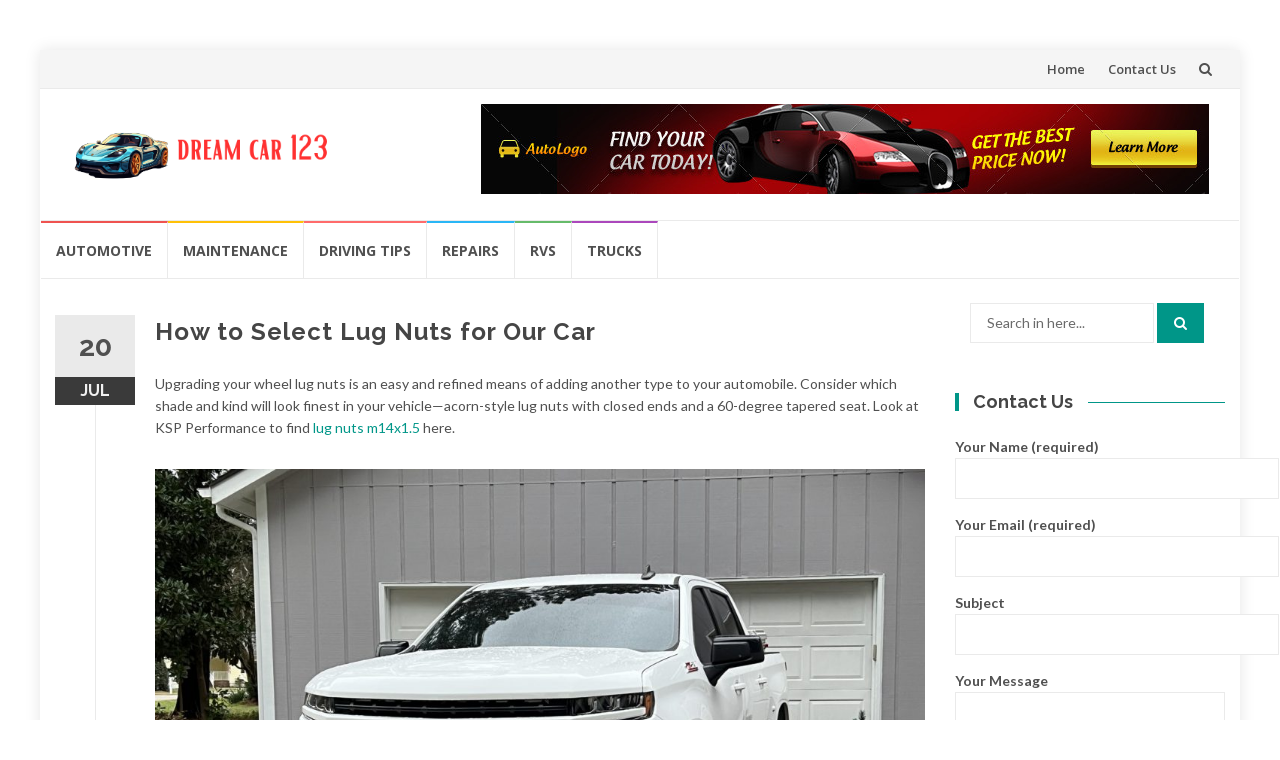

--- FILE ---
content_type: text/html; charset=UTF-8
request_url: http://dreamcar123.com/how-to-select-lug-nuts-for-our-car/
body_size: 67993
content:
<!DOCTYPE html>
<html dir="ltr" lang="en-US" prefix="og: https://ogp.me/ns#">
<head>
<meta charset="UTF-8">
<meta name="viewport" content="width=device-width, initial-scale=1">
<link rel="profile" href="http://gmpg.org/xfn/11">
<link rel="pingback" href="http://dreamcar123.com/xmlrpc.php">

<title>How to Select Lug Nuts for Our Car | Dream Car 123</title>

		<!-- All in One SEO 4.8.9 - aioseo.com -->
	<meta name="description" content="It is not easy to find lug nuts for our cars. This article shows how to select lug nuts for our cars." />
	<meta name="robots" content="max-image-preview:large" />
	<meta name="author" content="Sophie Toby Hall"/>
	<link rel="canonical" href="http://dreamcar123.com/how-to-select-lug-nuts-for-our-car/" />
	<meta name="generator" content="All in One SEO (AIOSEO) 4.8.9" />
		<meta property="og:locale" content="en_US" />
		<meta property="og:site_name" content="Dream Car 123 | Fueling Your Automotive Dreams" />
		<meta property="og:type" content="article" />
		<meta property="og:title" content="How to Select Lug Nuts for Our Car | Dream Car 123" />
		<meta property="og:description" content="It is not easy to find lug nuts for our cars. This article shows how to select lug nuts for our cars." />
		<meta property="og:url" content="http://dreamcar123.com/how-to-select-lug-nuts-for-our-car/" />
		<meta property="og:image" content="http://dreamcar123.com/wp-content/uploads/2024/07/cropped-dream-car-123.png" />
		<meta property="article:published_time" content="2022-07-20T13:14:04+00:00" />
		<meta property="article:modified_time" content="2022-07-20T13:54:08+00:00" />
		<meta name="twitter:card" content="summary_large_image" />
		<meta name="twitter:title" content="How to Select Lug Nuts for Our Car | Dream Car 123" />
		<meta name="twitter:description" content="It is not easy to find lug nuts for our cars. This article shows how to select lug nuts for our cars." />
		<meta name="twitter:image" content="http://dreamcar123.com/wp-content/uploads/2024/07/cropped-dream-car-123.png" />
		<script type="application/ld+json" class="aioseo-schema">
			{"@context":"https:\/\/schema.org","@graph":[{"@type":"Article","@id":"http:\/\/dreamcar123.com\/how-to-select-lug-nuts-for-our-car\/#article","name":"How to Select Lug Nuts for Our Car | Dream Car 123","headline":"How to Select Lug Nuts for Our Car","author":{"@id":"http:\/\/dreamcar123.com\/author\/admin\/#author"},"publisher":{"@id":"http:\/\/dreamcar123.com\/#organization"},"image":{"@type":"ImageObject","url":"http:\/\/dreamcar123.com\/wp-content\/uploads\/2022\/07\/A-TO-Z.jpg","width":1440,"height":1080},"datePublished":"2022-07-20T13:14:04+00:00","dateModified":"2022-07-20T13:54:08+00:00","inLanguage":"en-US","mainEntityOfPage":{"@id":"http:\/\/dreamcar123.com\/how-to-select-lug-nuts-for-our-car\/#webpage"},"isPartOf":{"@id":"http:\/\/dreamcar123.com\/how-to-select-lug-nuts-for-our-car\/#webpage"},"articleSection":"Automotive"},{"@type":"BreadcrumbList","@id":"http:\/\/dreamcar123.com\/how-to-select-lug-nuts-for-our-car\/#breadcrumblist","itemListElement":[{"@type":"ListItem","@id":"http:\/\/dreamcar123.com#listItem","position":1,"name":"Home","item":"http:\/\/dreamcar123.com","nextItem":{"@type":"ListItem","@id":"http:\/\/dreamcar123.com\/category\/automotive\/#listItem","name":"Automotive"}},{"@type":"ListItem","@id":"http:\/\/dreamcar123.com\/category\/automotive\/#listItem","position":2,"name":"Automotive","item":"http:\/\/dreamcar123.com\/category\/automotive\/","nextItem":{"@type":"ListItem","@id":"http:\/\/dreamcar123.com\/how-to-select-lug-nuts-for-our-car\/#listItem","name":"How to Select Lug Nuts for Our Car"},"previousItem":{"@type":"ListItem","@id":"http:\/\/dreamcar123.com#listItem","name":"Home"}},{"@type":"ListItem","@id":"http:\/\/dreamcar123.com\/how-to-select-lug-nuts-for-our-car\/#listItem","position":3,"name":"How to Select Lug Nuts for Our Car","previousItem":{"@type":"ListItem","@id":"http:\/\/dreamcar123.com\/category\/automotive\/#listItem","name":"Automotive"}}]},{"@type":"Organization","@id":"http:\/\/dreamcar123.com\/#organization","name":"Dream Car 123","description":"Fueling Your Automotive Dreams","url":"http:\/\/dreamcar123.com\/","logo":{"@type":"ImageObject","url":"http:\/\/dreamcar123.com\/wp-content\/uploads\/2024\/07\/cropped-dream-car-123.png","@id":"http:\/\/dreamcar123.com\/how-to-select-lug-nuts-for-our-car\/#organizationLogo","width":356,"height":79},"image":{"@id":"http:\/\/dreamcar123.com\/how-to-select-lug-nuts-for-our-car\/#organizationLogo"}},{"@type":"Person","@id":"http:\/\/dreamcar123.com\/author\/admin\/#author","url":"http:\/\/dreamcar123.com\/author\/admin\/","name":"Sophie Toby Hall","image":{"@type":"ImageObject","@id":"http:\/\/dreamcar123.com\/how-to-select-lug-nuts-for-our-car\/#authorImage","url":"http:\/\/0.gravatar.com\/avatar\/6b84e9052408369b5b3b37ee80a2f287?s=96&d=mm&r=g","width":96,"height":96,"caption":"Sophie Toby Hall"}},{"@type":"WebPage","@id":"http:\/\/dreamcar123.com\/how-to-select-lug-nuts-for-our-car\/#webpage","url":"http:\/\/dreamcar123.com\/how-to-select-lug-nuts-for-our-car\/","name":"How to Select Lug Nuts for Our Car | Dream Car 123","description":"It is not easy to find lug nuts for our cars. This article shows how to select lug nuts for our cars.","inLanguage":"en-US","isPartOf":{"@id":"http:\/\/dreamcar123.com\/#website"},"breadcrumb":{"@id":"http:\/\/dreamcar123.com\/how-to-select-lug-nuts-for-our-car\/#breadcrumblist"},"author":{"@id":"http:\/\/dreamcar123.com\/author\/admin\/#author"},"creator":{"@id":"http:\/\/dreamcar123.com\/author\/admin\/#author"},"image":{"@type":"ImageObject","url":"http:\/\/dreamcar123.com\/wp-content\/uploads\/2022\/07\/A-TO-Z.jpg","@id":"http:\/\/dreamcar123.com\/how-to-select-lug-nuts-for-our-car\/#mainImage","width":1440,"height":1080},"primaryImageOfPage":{"@id":"http:\/\/dreamcar123.com\/how-to-select-lug-nuts-for-our-car\/#mainImage"},"datePublished":"2022-07-20T13:14:04+00:00","dateModified":"2022-07-20T13:54:08+00:00"},{"@type":"WebSite","@id":"http:\/\/dreamcar123.com\/#website","url":"http:\/\/dreamcar123.com\/","name":"Dream Car 123","description":"Fueling Your Automotive Dreams","inLanguage":"en-US","publisher":{"@id":"http:\/\/dreamcar123.com\/#organization"}}]}
		</script>
		<!-- All in One SEO -->

<link rel='dns-prefetch' href='//fonts.googleapis.com' />
<link rel="alternate" type="application/rss+xml" title="Dream Car 123 &raquo; Feed" href="http://dreamcar123.com/feed/" />
<link rel="alternate" type="application/rss+xml" title="Dream Car 123 &raquo; Comments Feed" href="http://dreamcar123.com/comments/feed/" />
<script type="text/javascript">
/* <![CDATA[ */
window._wpemojiSettings = {"baseUrl":"https:\/\/s.w.org\/images\/core\/emoji\/14.0.0\/72x72\/","ext":".png","svgUrl":"https:\/\/s.w.org\/images\/core\/emoji\/14.0.0\/svg\/","svgExt":".svg","source":{"concatemoji":"http:\/\/dreamcar123.com\/wp-includes\/js\/wp-emoji-release.min.js?ver=6.4.7"}};
/*! This file is auto-generated */
!function(i,n){var o,s,e;function c(e){try{var t={supportTests:e,timestamp:(new Date).valueOf()};sessionStorage.setItem(o,JSON.stringify(t))}catch(e){}}function p(e,t,n){e.clearRect(0,0,e.canvas.width,e.canvas.height),e.fillText(t,0,0);var t=new Uint32Array(e.getImageData(0,0,e.canvas.width,e.canvas.height).data),r=(e.clearRect(0,0,e.canvas.width,e.canvas.height),e.fillText(n,0,0),new Uint32Array(e.getImageData(0,0,e.canvas.width,e.canvas.height).data));return t.every(function(e,t){return e===r[t]})}function u(e,t,n){switch(t){case"flag":return n(e,"\ud83c\udff3\ufe0f\u200d\u26a7\ufe0f","\ud83c\udff3\ufe0f\u200b\u26a7\ufe0f")?!1:!n(e,"\ud83c\uddfa\ud83c\uddf3","\ud83c\uddfa\u200b\ud83c\uddf3")&&!n(e,"\ud83c\udff4\udb40\udc67\udb40\udc62\udb40\udc65\udb40\udc6e\udb40\udc67\udb40\udc7f","\ud83c\udff4\u200b\udb40\udc67\u200b\udb40\udc62\u200b\udb40\udc65\u200b\udb40\udc6e\u200b\udb40\udc67\u200b\udb40\udc7f");case"emoji":return!n(e,"\ud83e\udef1\ud83c\udffb\u200d\ud83e\udef2\ud83c\udfff","\ud83e\udef1\ud83c\udffb\u200b\ud83e\udef2\ud83c\udfff")}return!1}function f(e,t,n){var r="undefined"!=typeof WorkerGlobalScope&&self instanceof WorkerGlobalScope?new OffscreenCanvas(300,150):i.createElement("canvas"),a=r.getContext("2d",{willReadFrequently:!0}),o=(a.textBaseline="top",a.font="600 32px Arial",{});return e.forEach(function(e){o[e]=t(a,e,n)}),o}function t(e){var t=i.createElement("script");t.src=e,t.defer=!0,i.head.appendChild(t)}"undefined"!=typeof Promise&&(o="wpEmojiSettingsSupports",s=["flag","emoji"],n.supports={everything:!0,everythingExceptFlag:!0},e=new Promise(function(e){i.addEventListener("DOMContentLoaded",e,{once:!0})}),new Promise(function(t){var n=function(){try{var e=JSON.parse(sessionStorage.getItem(o));if("object"==typeof e&&"number"==typeof e.timestamp&&(new Date).valueOf()<e.timestamp+604800&&"object"==typeof e.supportTests)return e.supportTests}catch(e){}return null}();if(!n){if("undefined"!=typeof Worker&&"undefined"!=typeof OffscreenCanvas&&"undefined"!=typeof URL&&URL.createObjectURL&&"undefined"!=typeof Blob)try{var e="postMessage("+f.toString()+"("+[JSON.stringify(s),u.toString(),p.toString()].join(",")+"));",r=new Blob([e],{type:"text/javascript"}),a=new Worker(URL.createObjectURL(r),{name:"wpTestEmojiSupports"});return void(a.onmessage=function(e){c(n=e.data),a.terminate(),t(n)})}catch(e){}c(n=f(s,u,p))}t(n)}).then(function(e){for(var t in e)n.supports[t]=e[t],n.supports.everything=n.supports.everything&&n.supports[t],"flag"!==t&&(n.supports.everythingExceptFlag=n.supports.everythingExceptFlag&&n.supports[t]);n.supports.everythingExceptFlag=n.supports.everythingExceptFlag&&!n.supports.flag,n.DOMReady=!1,n.readyCallback=function(){n.DOMReady=!0}}).then(function(){return e}).then(function(){var e;n.supports.everything||(n.readyCallback(),(e=n.source||{}).concatemoji?t(e.concatemoji):e.wpemoji&&e.twemoji&&(t(e.twemoji),t(e.wpemoji)))}))}((window,document),window._wpemojiSettings);
/* ]]> */
</script>
<style id='wp-emoji-styles-inline-css' type='text/css'>

	img.wp-smiley, img.emoji {
		display: inline !important;
		border: none !important;
		box-shadow: none !important;
		height: 1em !important;
		width: 1em !important;
		margin: 0 0.07em !important;
		vertical-align: -0.1em !important;
		background: none !important;
		padding: 0 !important;
	}
</style>
<link rel='stylesheet' id='wp-block-library-css' href='http://dreamcar123.com/wp-includes/css/dist/block-library/style.min.css?ver=6.4.7' type='text/css' media='all' />
<style id='classic-theme-styles-inline-css' type='text/css'>
/*! This file is auto-generated */
.wp-block-button__link{color:#fff;background-color:#32373c;border-radius:9999px;box-shadow:none;text-decoration:none;padding:calc(.667em + 2px) calc(1.333em + 2px);font-size:1.125em}.wp-block-file__button{background:#32373c;color:#fff;text-decoration:none}
</style>
<style id='global-styles-inline-css' type='text/css'>
body{--wp--preset--color--black: #000000;--wp--preset--color--cyan-bluish-gray: #abb8c3;--wp--preset--color--white: #ffffff;--wp--preset--color--pale-pink: #f78da7;--wp--preset--color--vivid-red: #cf2e2e;--wp--preset--color--luminous-vivid-orange: #ff6900;--wp--preset--color--luminous-vivid-amber: #fcb900;--wp--preset--color--light-green-cyan: #7bdcb5;--wp--preset--color--vivid-green-cyan: #00d084;--wp--preset--color--pale-cyan-blue: #8ed1fc;--wp--preset--color--vivid-cyan-blue: #0693e3;--wp--preset--color--vivid-purple: #9b51e0;--wp--preset--gradient--vivid-cyan-blue-to-vivid-purple: linear-gradient(135deg,rgba(6,147,227,1) 0%,rgb(155,81,224) 100%);--wp--preset--gradient--light-green-cyan-to-vivid-green-cyan: linear-gradient(135deg,rgb(122,220,180) 0%,rgb(0,208,130) 100%);--wp--preset--gradient--luminous-vivid-amber-to-luminous-vivid-orange: linear-gradient(135deg,rgba(252,185,0,1) 0%,rgba(255,105,0,1) 100%);--wp--preset--gradient--luminous-vivid-orange-to-vivid-red: linear-gradient(135deg,rgba(255,105,0,1) 0%,rgb(207,46,46) 100%);--wp--preset--gradient--very-light-gray-to-cyan-bluish-gray: linear-gradient(135deg,rgb(238,238,238) 0%,rgb(169,184,195) 100%);--wp--preset--gradient--cool-to-warm-spectrum: linear-gradient(135deg,rgb(74,234,220) 0%,rgb(151,120,209) 20%,rgb(207,42,186) 40%,rgb(238,44,130) 60%,rgb(251,105,98) 80%,rgb(254,248,76) 100%);--wp--preset--gradient--blush-light-purple: linear-gradient(135deg,rgb(255,206,236) 0%,rgb(152,150,240) 100%);--wp--preset--gradient--blush-bordeaux: linear-gradient(135deg,rgb(254,205,165) 0%,rgb(254,45,45) 50%,rgb(107,0,62) 100%);--wp--preset--gradient--luminous-dusk: linear-gradient(135deg,rgb(255,203,112) 0%,rgb(199,81,192) 50%,rgb(65,88,208) 100%);--wp--preset--gradient--pale-ocean: linear-gradient(135deg,rgb(255,245,203) 0%,rgb(182,227,212) 50%,rgb(51,167,181) 100%);--wp--preset--gradient--electric-grass: linear-gradient(135deg,rgb(202,248,128) 0%,rgb(113,206,126) 100%);--wp--preset--gradient--midnight: linear-gradient(135deg,rgb(2,3,129) 0%,rgb(40,116,252) 100%);--wp--preset--font-size--small: 13px;--wp--preset--font-size--medium: 20px;--wp--preset--font-size--large: 36px;--wp--preset--font-size--x-large: 42px;--wp--preset--spacing--20: 0.44rem;--wp--preset--spacing--30: 0.67rem;--wp--preset--spacing--40: 1rem;--wp--preset--spacing--50: 1.5rem;--wp--preset--spacing--60: 2.25rem;--wp--preset--spacing--70: 3.38rem;--wp--preset--spacing--80: 5.06rem;--wp--preset--shadow--natural: 6px 6px 9px rgba(0, 0, 0, 0.2);--wp--preset--shadow--deep: 12px 12px 50px rgba(0, 0, 0, 0.4);--wp--preset--shadow--sharp: 6px 6px 0px rgba(0, 0, 0, 0.2);--wp--preset--shadow--outlined: 6px 6px 0px -3px rgba(255, 255, 255, 1), 6px 6px rgba(0, 0, 0, 1);--wp--preset--shadow--crisp: 6px 6px 0px rgba(0, 0, 0, 1);}:where(.is-layout-flex){gap: 0.5em;}:where(.is-layout-grid){gap: 0.5em;}body .is-layout-flow > .alignleft{float: left;margin-inline-start: 0;margin-inline-end: 2em;}body .is-layout-flow > .alignright{float: right;margin-inline-start: 2em;margin-inline-end: 0;}body .is-layout-flow > .aligncenter{margin-left: auto !important;margin-right: auto !important;}body .is-layout-constrained > .alignleft{float: left;margin-inline-start: 0;margin-inline-end: 2em;}body .is-layout-constrained > .alignright{float: right;margin-inline-start: 2em;margin-inline-end: 0;}body .is-layout-constrained > .aligncenter{margin-left: auto !important;margin-right: auto !important;}body .is-layout-constrained > :where(:not(.alignleft):not(.alignright):not(.alignfull)){max-width: var(--wp--style--global--content-size);margin-left: auto !important;margin-right: auto !important;}body .is-layout-constrained > .alignwide{max-width: var(--wp--style--global--wide-size);}body .is-layout-flex{display: flex;}body .is-layout-flex{flex-wrap: wrap;align-items: center;}body .is-layout-flex > *{margin: 0;}body .is-layout-grid{display: grid;}body .is-layout-grid > *{margin: 0;}:where(.wp-block-columns.is-layout-flex){gap: 2em;}:where(.wp-block-columns.is-layout-grid){gap: 2em;}:where(.wp-block-post-template.is-layout-flex){gap: 1.25em;}:where(.wp-block-post-template.is-layout-grid){gap: 1.25em;}.has-black-color{color: var(--wp--preset--color--black) !important;}.has-cyan-bluish-gray-color{color: var(--wp--preset--color--cyan-bluish-gray) !important;}.has-white-color{color: var(--wp--preset--color--white) !important;}.has-pale-pink-color{color: var(--wp--preset--color--pale-pink) !important;}.has-vivid-red-color{color: var(--wp--preset--color--vivid-red) !important;}.has-luminous-vivid-orange-color{color: var(--wp--preset--color--luminous-vivid-orange) !important;}.has-luminous-vivid-amber-color{color: var(--wp--preset--color--luminous-vivid-amber) !important;}.has-light-green-cyan-color{color: var(--wp--preset--color--light-green-cyan) !important;}.has-vivid-green-cyan-color{color: var(--wp--preset--color--vivid-green-cyan) !important;}.has-pale-cyan-blue-color{color: var(--wp--preset--color--pale-cyan-blue) !important;}.has-vivid-cyan-blue-color{color: var(--wp--preset--color--vivid-cyan-blue) !important;}.has-vivid-purple-color{color: var(--wp--preset--color--vivid-purple) !important;}.has-black-background-color{background-color: var(--wp--preset--color--black) !important;}.has-cyan-bluish-gray-background-color{background-color: var(--wp--preset--color--cyan-bluish-gray) !important;}.has-white-background-color{background-color: var(--wp--preset--color--white) !important;}.has-pale-pink-background-color{background-color: var(--wp--preset--color--pale-pink) !important;}.has-vivid-red-background-color{background-color: var(--wp--preset--color--vivid-red) !important;}.has-luminous-vivid-orange-background-color{background-color: var(--wp--preset--color--luminous-vivid-orange) !important;}.has-luminous-vivid-amber-background-color{background-color: var(--wp--preset--color--luminous-vivid-amber) !important;}.has-light-green-cyan-background-color{background-color: var(--wp--preset--color--light-green-cyan) !important;}.has-vivid-green-cyan-background-color{background-color: var(--wp--preset--color--vivid-green-cyan) !important;}.has-pale-cyan-blue-background-color{background-color: var(--wp--preset--color--pale-cyan-blue) !important;}.has-vivid-cyan-blue-background-color{background-color: var(--wp--preset--color--vivid-cyan-blue) !important;}.has-vivid-purple-background-color{background-color: var(--wp--preset--color--vivid-purple) !important;}.has-black-border-color{border-color: var(--wp--preset--color--black) !important;}.has-cyan-bluish-gray-border-color{border-color: var(--wp--preset--color--cyan-bluish-gray) !important;}.has-white-border-color{border-color: var(--wp--preset--color--white) !important;}.has-pale-pink-border-color{border-color: var(--wp--preset--color--pale-pink) !important;}.has-vivid-red-border-color{border-color: var(--wp--preset--color--vivid-red) !important;}.has-luminous-vivid-orange-border-color{border-color: var(--wp--preset--color--luminous-vivid-orange) !important;}.has-luminous-vivid-amber-border-color{border-color: var(--wp--preset--color--luminous-vivid-amber) !important;}.has-light-green-cyan-border-color{border-color: var(--wp--preset--color--light-green-cyan) !important;}.has-vivid-green-cyan-border-color{border-color: var(--wp--preset--color--vivid-green-cyan) !important;}.has-pale-cyan-blue-border-color{border-color: var(--wp--preset--color--pale-cyan-blue) !important;}.has-vivid-cyan-blue-border-color{border-color: var(--wp--preset--color--vivid-cyan-blue) !important;}.has-vivid-purple-border-color{border-color: var(--wp--preset--color--vivid-purple) !important;}.has-vivid-cyan-blue-to-vivid-purple-gradient-background{background: var(--wp--preset--gradient--vivid-cyan-blue-to-vivid-purple) !important;}.has-light-green-cyan-to-vivid-green-cyan-gradient-background{background: var(--wp--preset--gradient--light-green-cyan-to-vivid-green-cyan) !important;}.has-luminous-vivid-amber-to-luminous-vivid-orange-gradient-background{background: var(--wp--preset--gradient--luminous-vivid-amber-to-luminous-vivid-orange) !important;}.has-luminous-vivid-orange-to-vivid-red-gradient-background{background: var(--wp--preset--gradient--luminous-vivid-orange-to-vivid-red) !important;}.has-very-light-gray-to-cyan-bluish-gray-gradient-background{background: var(--wp--preset--gradient--very-light-gray-to-cyan-bluish-gray) !important;}.has-cool-to-warm-spectrum-gradient-background{background: var(--wp--preset--gradient--cool-to-warm-spectrum) !important;}.has-blush-light-purple-gradient-background{background: var(--wp--preset--gradient--blush-light-purple) !important;}.has-blush-bordeaux-gradient-background{background: var(--wp--preset--gradient--blush-bordeaux) !important;}.has-luminous-dusk-gradient-background{background: var(--wp--preset--gradient--luminous-dusk) !important;}.has-pale-ocean-gradient-background{background: var(--wp--preset--gradient--pale-ocean) !important;}.has-electric-grass-gradient-background{background: var(--wp--preset--gradient--electric-grass) !important;}.has-midnight-gradient-background{background: var(--wp--preset--gradient--midnight) !important;}.has-small-font-size{font-size: var(--wp--preset--font-size--small) !important;}.has-medium-font-size{font-size: var(--wp--preset--font-size--medium) !important;}.has-large-font-size{font-size: var(--wp--preset--font-size--large) !important;}.has-x-large-font-size{font-size: var(--wp--preset--font-size--x-large) !important;}
.wp-block-navigation a:where(:not(.wp-element-button)){color: inherit;}
:where(.wp-block-post-template.is-layout-flex){gap: 1.25em;}:where(.wp-block-post-template.is-layout-grid){gap: 1.25em;}
:where(.wp-block-columns.is-layout-flex){gap: 2em;}:where(.wp-block-columns.is-layout-grid){gap: 2em;}
.wp-block-pullquote{font-size: 1.5em;line-height: 1.6;}
</style>
<link rel='stylesheet' id='contact-form-7-css' href='http://dreamcar123.com/wp-content/plugins/contact-form-7/includes/css/styles.css?ver=5.9.3' type='text/css' media='all' />
<link rel='stylesheet' id='islemag-bootstrap-css' href='http://dreamcar123.com/wp-content/themes/islemag/css/bootstrap.min.css?ver=3.3.5' type='text/css' media='all' />
<link rel='stylesheet' id='islemag-style-css' href='http://dreamcar123.com/wp-content/themes/islemag/style.css?ver=6.4.7' type='text/css' media='all' />
<link rel='stylesheet' id='islemag-fontawesome-css' href='http://dreamcar123.com/wp-content/themes/islemag/css/font-awesome.min.css?ver=4.4.0' type='text/css' media='all' />
<link rel='stylesheet' id='islemag-fonts-css' href='//fonts.googleapis.com/css?family=Lato%3A400%2C700%7CRaleway%3A400%2C500%2C600%2C700%7COpen+Sans%3A400%2C700%2C600&#038;subset=latin%2Clatin-ext' type='text/css' media='all' />
<script type="text/javascript" src="http://dreamcar123.com/wp-includes/js/jquery/jquery.min.js?ver=3.7.1" id="jquery-core-js"></script>
<script type="text/javascript" src="http://dreamcar123.com/wp-includes/js/jquery/jquery-migrate.min.js?ver=3.4.1" id="jquery-migrate-js"></script>
<link rel="https://api.w.org/" href="http://dreamcar123.com/wp-json/" /><link rel="alternate" type="application/json" href="http://dreamcar123.com/wp-json/wp/v2/posts/1061" /><link rel="EditURI" type="application/rsd+xml" title="RSD" href="http://dreamcar123.com/xmlrpc.php?rsd" />
<meta name="generator" content="WordPress 6.4.7" />
<link rel='shortlink' href='http://dreamcar123.com/?p=1061' />
		<!-- Custom Logo: hide header text -->
		<style id="custom-logo-css" type="text/css">
			.site-title, .site-description {
				position: absolute;
				clip: rect(1px, 1px, 1px, 1px);
			}
		</style>
		<link rel="alternate" type="application/json+oembed" href="http://dreamcar123.com/wp-json/oembed/1.0/embed?url=http%3A%2F%2Fdreamcar123.com%2Fhow-to-select-lug-nuts-for-our-car%2F" />
<link rel="alternate" type="text/xml+oembed" href="http://dreamcar123.com/wp-json/oembed/1.0/embed?url=http%3A%2F%2Fdreamcar123.com%2Fhow-to-select-lug-nuts-for-our-car%2F&#038;format=xml" />
<link rel="icon" href="http://dreamcar123.com/wp-content/uploads/2024/07/cropped-cropped-dream-car-123-32x32.png" sizes="32x32" />
<link rel="icon" href="http://dreamcar123.com/wp-content/uploads/2024/07/cropped-cropped-dream-car-123-192x192.png" sizes="192x192" />
<link rel="apple-touch-icon" href="http://dreamcar123.com/wp-content/uploads/2024/07/cropped-cropped-dream-car-123-180x180.png" />
<meta name="msapplication-TileImage" content="http://dreamcar123.com/wp-content/uploads/2024/07/cropped-cropped-dream-car-123-270x270.png" />
<style type="text/css">.title-border span { color: #454545 }.post .entry-title, .post h1, .post h2, .post h3, .post h4, .post h5, .post h6, .post h1 a, .post h2 a, .post h3 a, .post h4 a, .post h5 a, .post h6 a { color: #454545 }.page-header h1 { color: #454545 }.sidebar .widget li a, .islemag-content-right, .islemag-content-right a, .post .entry-content, .post .entry-content p,
		 .post .entry-cats, .post .entry-cats a, .post .entry-comments.post .entry-separator, .post .entry-footer a,
		 .post .entry-footer span, .post .entry-footer .entry-cats, .post .entry-footer .entry-cats a, .author-content { color: ##454545}.islemag-top-container .entry-block .entry-overlay-meta .entry-title a { color: #ffffff }.islemag-top-container .entry-overlay-meta .entry-overlay-date { color: #ffffff }.islemag-top-container .entry-overlay-meta .entry-separator { color: #ffffff }.islemag-top-container .entry-overlay-meta > a { color: #ffffff }.home.blog .islemag-content-left .entry-title a, .blog-related-carousel .entry-title a { color: #454545 }.islemag-content-left .entry-meta, .islemag-content-left .blog-related-carousel .entry-content p,
		.islemag-content-left .blog-related-carousel .entry-cats .entry-label, .islemag-content-left .blog-related-carousel .entry-cats a,
		.islemag-content-left .blog-related-carousel > a, .islemag-content-left .blog-related-carousel .entry-footer > a { color: #454545 }.islemag-content-left .entry-meta .entry-separator { color: #454545 }.islemag-content-left .entry-meta a { color: #454545 }.islemag-content-left .islemag-template3 .col-sm-6 .entry-overlay p { color: #454545 }</style></head>

<body class="post-template-default single single-post postid-1061 single-format-standard wp-custom-logo">
		<div id="wrapper" 
	class="boxed">

		<header id="header" class="site-header" role="banner">
						<div 
			class="navbar-top container-fluid">
								<div class="navbar-left social-icons">
									</div>

				<button type="button" class="navbar-btn"><i class="fa fa-search"></i></button>

				<div class="navbar-right">
					<div id="navbar" class="navbar">
						<nav id="top-navigation" class="navigation top-navigation" role="navigation">
							<button class="menu-toggle">Menu</button>
							<a class="screen-reader-text skip-link" href="#content" title="Skip to content">Skip to content</a>
							<div class="menu-top-container"><ul id="primary-menu" class="nav-menu"><li id="menu-item-129" class="menu-item menu-item-type-custom menu-item-object-custom menu-item-home menu-item-129"><a href="http://dreamcar123.com/">Home</a></li>
<li id="menu-item-128" class="menu-item menu-item-type-post_type menu-item-object-page menu-item-128"><a href="http://dreamcar123.com/contact-us/">Contact Us</a></li>
</ul></div>						</nav><!-- #site-navigation -->
					</div><!-- #navbar -->
				</div>
				<div class="navbar-white top" id="header-search-form">
					
<form class="navbar-form" role="search" action="http://dreamcar123.com/">
	<span class="screen-reader-text">Search for:</span>
	<input type="search" id="s" name="s" class="form-control" placeholder="Search in here..." title="Search for:">
	<button type="submit" title="Search"><i class="fa fa-search"></i></button>
</form>
				</div><!-- End #header-search-form -->
							</div>

			<div class="header-content clearfix">
								<div class="col-md-3 col-sm-3 col-xs-12 navbar-brand">
					<a href="http://dreamcar123.com/" class="custom-logo-link" rel="home"><img width="356" height="79" src="http://dreamcar123.com/wp-content/uploads/2024/07/cropped-dream-car-123.png" class="custom-logo" alt="Dream Car 123" decoding="async" srcset="http://dreamcar123.com/wp-content/uploads/2024/07/cropped-dream-car-123.png 356w, http://dreamcar123.com/wp-content/uploads/2024/07/cropped-dream-car-123-300x67.png 300w, http://dreamcar123.com/wp-content/uploads/2024/07/cropped-dream-car-123-110x24.png 110w" sizes="(max-width: 356px) 100vw, 356px" /></a><div class="header-logo-wrap text-header islemag_only_customizer"><p itemprop="headline" id="site-title" class="site-title"><a href="http://dreamcar123.com/" title="Dream Car 123" rel="home">Dream Car 123</a></p><p itemprop="description" id="site-description" class="site-description">Fueling Your Automotive Dreams</p></div>				</div>

				<div class="col-md-9 col-sm-9 col-xs-12 islemag-banner">
					<div id="text-3" class="widget widget_text">			<div class="textwidget"><p><img fetchpriority="high" decoding="async" src="http://dreamcar123.com/wp-content/uploads/2019/04/Automotive-Banner-ad-Design-728x90.jpg" alt="" width="728" height="90" class="alignnone size-full wp-image-131" srcset="http://dreamcar123.com/wp-content/uploads/2019/04/Automotive-Banner-ad-Design-728x90.jpg 728w, http://dreamcar123.com/wp-content/uploads/2019/04/Automotive-Banner-ad-Design-728x90-300x37.jpg 300w, http://dreamcar123.com/wp-content/uploads/2019/04/Automotive-Banner-ad-Design-728x90-110x14.jpg 110w, http://dreamcar123.com/wp-content/uploads/2019/04/Automotive-Banner-ad-Design-728x90-420x52.jpg 420w" sizes="(max-width: 728px) 100vw, 728px" /></p>
</div>
		</div>				</div>
							</div>

									<div id="navbar" class="navbar 
			">
				<nav id="site-navigation" class="navigation main-navigation" role="navigation">
					<button class="menu-toggle">Menu</button>
					<a class="screen-reader-text skip-link" href="#content" title="Skip to content">Skip to content</a>
					<div class="menu-home-container"><ul id="primary-menu" class="nav-menu"><li id="menu-item-122" class="menu-item menu-item-type-taxonomy menu-item-object-category current-post-ancestor current-menu-parent current-post-parent menu-item-122"><a href="http://dreamcar123.com/category/automotive/">Automotive</a></li>
<li id="menu-item-123" class="menu-item menu-item-type-taxonomy menu-item-object-category menu-item-123"><a href="http://dreamcar123.com/category/maintenance/">Maintenance</a></li>
<li id="menu-item-124" class="menu-item menu-item-type-taxonomy menu-item-object-category menu-item-124"><a href="http://dreamcar123.com/category/driving-tips/">Driving Tips</a></li>
<li id="menu-item-125" class="menu-item menu-item-type-taxonomy menu-item-object-category menu-item-125"><a href="http://dreamcar123.com/category/repairs/">Repairs</a></li>
<li id="menu-item-126" class="menu-item menu-item-type-taxonomy menu-item-object-category menu-item-126"><a href="http://dreamcar123.com/category/rvs/">RVs</a></li>
<li id="menu-item-127" class="menu-item menu-item-type-taxonomy menu-item-object-category menu-item-127"><a href="http://dreamcar123.com/category/trucks/">Trucks</a></li>
</ul></div>				</nav><!-- #site-navigation -->
			</div><!-- #navbar -->
			

		</header><!-- End #header -->
				<div 
		id="content"	class="site-content">

		<div id="primary" class="content-area">
						<div 
			class="islemag-content-left col-md-9">
				<main id="main" class="site-main" role="main">

				
<div class="row">
	<div class="col-md-12">

		<article id="post-1061" class="entry single post-1061 post type-post status-publish format-standard has-post-thumbnail hentry category-automotive">
			
					<span class="entry-date">20			<span>JUL</span></span>
					<h1 class="entry-title">How to Select Lug Nuts for Our Car</h1>
			<div class="entry-content">
				
<p>Upgrading your wheel lug nuts is an easy and refined means of adding another type to your automobile. Consider which shade and kind will look finest in your vehicle—acorn-style lug nuts with closed ends and a 60-degree tapered seat. Look at KSP Performance to find <a href="https://www.kspmotor.com/collections/lug-nuts">lug nuts m14x1.5</a> here.</p>



<div class="wp-block-image"><figure class="aligncenter size-large"><img decoding="async" width="1024" height="768" src="http://dreamcar123.com/wp-content/uploads/2022/07/A-TO-Z-1024x768.jpg" alt="" class="wp-image-1063" srcset="http://dreamcar123.com/wp-content/uploads/2022/07/A-TO-Z-1024x768.jpg 1024w, http://dreamcar123.com/wp-content/uploads/2022/07/A-TO-Z-300x225.jpg 300w, http://dreamcar123.com/wp-content/uploads/2022/07/A-TO-Z-768x576.jpg 768w, http://dreamcar123.com/wp-content/uploads/2022/07/A-TO-Z-110x83.jpg 110w, http://dreamcar123.com/wp-content/uploads/2022/07/A-TO-Z-420x315.jpg 420w, http://dreamcar123.com/wp-content/uploads/2022/07/A-TO-Z-573x430.jpg 573w, http://dreamcar123.com/wp-content/uploads/2022/07/A-TO-Z.jpg 1440w" sizes="(max-width: 1024px) 100vw, 1024px" /></figure></div>



<p>A class act from a spot whose tires I disparage, I&#8217;m embarrassed to admit. Then you could get some Titanium lugs. They are expensive nevertheless. Panther is the greatest way to go since that dimension also covers a long time of all types of Fords and a selection of different brands as properly.</p>



<h2 class="wp-block-heading">Oem Toyota Wheel Lug Nuts</h2>



<p>Like all Vossen lug bolts and nuts, the locks embody an anti-scratch washer that helps preserve the wheel end while enhancing torque accuracy. They technically present more torquing force evenly throughout the lug stud. In real-world driving conditions, however, the profit is minimal. Spline lug nuts require a separate installation socket susceptible to being lost. On the other hand, the need for a special socket adds a layer of security akin to a wheel lock.</p>



<p>The extra stress exerted on the wheel is potentially dangerous to drive around with a lacking lug nut. This strain can harm the wheel bearings and studs and trigger different lug nuts to fall off. They have a 60-degree taper tuner design, which is quite widespread for lug nuts of this sort. Because the installation software gets included with these lug nuts, you won&#8217;t want to buy it separately. Indeed, despite being shipped loose in a plastic bag with no internal packaging, we discovered no notable chips or signs of damage. Poorly fitting lug nuts can negatively affect each safety and look, so you must measure all relevant dimensions earlier than shopping for new ones.</p>



<h2 class="wp-block-heading">How about lug nuts m14x1.5</h2>



<p>This fashion of lug nut is in style, with scorching rodders constructing custom rods to maintain a selected look. Coyote Accessories black lug nuts and bolts get coated with black zinc, then painted using an electro-deposition course. This course ensures the long-lasting fantastic factor about our black elements. Even if the paint chips off throughout installation, the black zinc remains to ensure corrosion resistance and a long-lasting luster. They get used on most forms of automobiles, including S.U.V.s and even light trucks.</p>



<h2 class="wp-block-heading">New Steering Wheels Coming Soon:</h2>



<p>Our selection of lug nuts m14x1.5 gets designed to withstand corrosion and keep your wheels securely hooked up to your truck or S.U.V. Locking lug nuts are available for added theft protection. These are the solution for you (or some other 1/2&#8243; stud vehicle) wanting to run aftermarket aluminum wheels or wheel spacers when the studs are&#8230; You could run into situations where you will want to use lug bolts on your automobile. Sometimes a car goes to have a flat rotor that doesn&#8217;t have any studs. If you&#8217;ve never encountered this, you could be left scratching your head for a minute.</p>



<h2 class="wp-block-heading">Long Black 6 Spline Closed Finish Lug Nut</h2>



<p>If you do not know higher than this, you ought to not touch the car yourself, and quite let professionals take care of the job. Conical seats are perfectly straight, whereas ball seats have a curvature. If you don&#8217;t want to take one off, you could strive to look out Google or maybe call a Ford dealership. Promotions, new merchandise, and gross sales by System Motorsports on to your inbox.</p>



<p>When you look at the full context of the lug nut being on the truck, it seems that there&#8217;s a different complicated story to the lug nut that got found in post-race tech last Friday. According to Richard, the issue must get rectified; nonetheless, the replacement lug nut is inaccurate. He will return to exchange it with the correct one when it has to get ordered and scheduled. Drag fasteners are a bunch of fasteners with the stud joined properly.</p>



<h2 class="wp-block-heading">The Benefits Of Buying For Lug Nuts And Wheel Spacers</h2>



<p>Unlike a lug nut, place the bolt threads onto the wheel stud that&#8217;s fastened onto a hub, a lug bolt threads onto the corner. Open-ended lug nuts m14x1.5 are threaded the length of the nut and do not have a closed end. It permits you to run the lug nut on longer wheel studs where you might be running a wheel spacer without worrying about working out a thread on the wheel studs. Most Coyote Accessories lug nuts are a two-piece design.</p>



<h2 class="wp-block-heading">White Knight Black Chrome Acorn Lug Nut</h2>



<p>These have a hex-formed head and a round/dome-shaped finish for the lug part that makes contact with the wheel. Hex nuts get usually made from metal and chrome plated; however, you can even discover them in lightweight supplies similar to aluminum or titanium. ATV Lug Nuts get designed to suit various wheel configurations for all-terrain automobiles. Mag Style Lug Nuts requires a washer to secure the vehicle&#8217;s wheel properly. Wheel manufacturers like Keystone and Crager use Off-Center, and On-Center washers as the wheels have been designed with oblong holes to get utilized on different bolt circles. The On-Center and Off-Center washers assist in matching the lug nuts m14x1.5 to wheels for a safe clamping drive.</p>



<h2 class="wp-block-heading">How much does it cost to have lug nuts replaced</h2>



<p>This possibility is black for those who like automobiles dipped in a pot of inky black paint. The vendor says this product&#8217;s heat-treated metal is triple chrome coated for a distinctive look and corrosion resistance. The promise that these lugs get shipped in a foam tray that means they don&#8217;t knock collectively during transport is appealing. Crafted with precision machined threads and passed by our prolonged multi-point quality management course of—replacement lug nuts for different wheel functions.</p>



<h2 class="wp-block-heading">Can you drive without lug nuts</h2>



<p>Believe us. There is no method to rebound and look cool when that occurs. Speedway Motors is here to make positive youget the right lug nuts in your wheels. With virtually each thread dimension and lengths starting from .50&#8243; to 2.75&#8243;, we have the lug nuts you should add both appearance and performance to your wheels. One of the risks of a lacking lug nut is that it might cause the vehicle to wobble. Since the pressure of the automobile gets inconsistently distributed, the car will shake.</p>



<p>You could begin loosening the lug nuts while the car remains on the bottom. Don&#8217;t jack up the automobile before you try to loosen lug nuts. Instead, use the resistance created by the tire&#8217;s contact with the ground that can help you reduce the nuts.</p>



<h2 class="wp-block-heading">Open Finish Lug Nuts</h2>



<p>They have a thread measurement of 12mm x 1.25mm or 12mm x 1.5mm. And a Man Torques Wheels with a Torque Wrench | Picture Alliance/Contributor through Getty ImagesWhen you can tighten your lug nuts, you should do this twice. The first time you draw your lug nuts is when your automobile continues to be within the air before you drop it down. This course gets completed to ensure your wheels are steady and not misaligned. Then, upon reaching the automotive on the ground and off the jack stands, you should do it again. This time, utilize your torque wrench to get them to the right torque settings.</p>



<div class="wp-block-image"><figure class="aligncenter size-large"><img decoding="async" width="1024" height="768" src="http://dreamcar123.com/wp-content/uploads/2022/07/A-TO-Z-1-1024x768.jpg" alt="" class="wp-image-1064" srcset="http://dreamcar123.com/wp-content/uploads/2022/07/A-TO-Z-1-1024x768.jpg 1024w, http://dreamcar123.com/wp-content/uploads/2022/07/A-TO-Z-1-300x225.jpg 300w, http://dreamcar123.com/wp-content/uploads/2022/07/A-TO-Z-1-768x576.jpg 768w, http://dreamcar123.com/wp-content/uploads/2022/07/A-TO-Z-1-110x83.jpg 110w, http://dreamcar123.com/wp-content/uploads/2022/07/A-TO-Z-1-420x315.jpg 420w, http://dreamcar123.com/wp-content/uploads/2022/07/A-TO-Z-1-573x430.jpg 573w, http://dreamcar123.com/wp-content/uploads/2022/07/A-TO-Z-1.jpg 1440w" sizes="(max-width: 1024px) 100vw, 1024px" /></figure></div>



<p>It&#8217;s a handy option for taking good care of everything that can hold you from having to buy a round at several locations. It would be best to guarantee you&#8217;ve got a 19mm hex wrench to complete the job properly, so get suggested. It&#8217;s simple to lose a monitor of bits and items that go into your automobile – what they do, how to maintain them. Lug nuts sometimes slip beneath discover for drivers specializing in more central components.</p>



<h2 class="wp-block-heading">Responses To Some Facts About Lug Nuts</h2>



<p>You could mount and safe a well-balanced wheel on vehicles with wheel lug nut locks at Grainger. Securely install wheel lug nuts using waves to prevent wheels from transferring out of alignment and detaching from axles. Lug locks help prevent lug loosening and provide a transparent visual examination of the lug place. Installation tools are available to assist with safe lug nuts in the area. Must look <a href="https://www.kspmotor.com/">lug nuts black</a> now.</p>



<p>A lower, wider frame and expanded glass areas create a robust look from the skin while enhancing the view from within. And for safety, you actually should put a jack stand rated for 3 tons underneath the opposite jack point and have some wheel chocks. They turn their entrance back when Tesla rotates the Long Range Model Y tires. On the Performance Model Y, they can only be swapped aspect to aspect (assuming you don&#8217;t have directional tires) as an outcome of the tires within the entrance are a different measurement than within the rear.</p>



<h2 class="wp-block-heading">Conclusion</h2>



<p>You first want to determine if you propose to do your oil change. Please research which thread pitch is compatible with your automobile. All parts used in a competitive racing surrounding get excluded from this guarantee. If, after inspection, a component returned, under any security, is deemed ineligible for warranty restore or substitute, the half may get repaired or replaced for a discounted price. Any half for which a warranty substitute gets sought must be returned to Trail-Gear Inc. before any alternative gadgets may get shipped. Be positive you realize the cap kind when ordering lugs, so you do not get ones that prevent the cap from becoming correctly.</p>
							</div><!-- End .entry-content -->

			<footer class="entry-footer clearfix">
								<span class="entry-cats">
						<span class="entry-label">
							<i class="fa fa-tag"></i> Categories:						</span>
					<a href="http://dreamcar123.com/category/automotive/">Automotive</a>					</span><!-- End .entry-tags -->
								<span class="entry-separator">/</span>
				by <a
						href="http://dreamcar123.com/author/admin/"
						class="entry-author">Sophie Toby Hall</a>
				<time class="date updated published"
					  datetime="2022-07-20T13:14:04+00:00">July 20, 2022</time>
			</footer>

						<div class="about-author author vcard clearfix
					">
				<h3 class="title-underblock custom">Post Author: <a
							href="http://dreamcar123.com/author/admin/"
							class="fn">Sophie Toby Hall</a></h3>
									<figure class="pull-left">
						<img alt='' src='http://0.gravatar.com/avatar/6b84e9052408369b5b3b37ee80a2f287?s=96&#038;d=mm&#038;r=g' srcset='http://0.gravatar.com/avatar/6b84e9052408369b5b3b37ee80a2f287?s=96&#038;d=mm&#038;r=g 2x' class='avatar avatar-96 photo' height='96' width='96' loading='lazy' decoding='async'/>					</figure>
									<div class="author-content">
					A former car magazine editor, Sophie’s blog offers in-depth car reviews, industry trends, and maintenance tips. Her breadth of knowledge makes her posts invaluable for both car enthusiasts and everyday drivers.				</div><!-- End .author-content -->
			</div><!-- End .about-author -->
		</article>

		
			<h3 class="mb30 title-underblock custom blog-related-carousel-title">Related Posts				'</h3>
			<div class="blog-related-carousel owl-carousel small-nav">
									<article class="entry entry-box">
						<div class="entry-media">
							<div class="entry-media">
								<figure>
									<a href="http://dreamcar123.com/the-long-term-benefits-of-scheduled-car-ac-repair-services/">
										<img class="owl-lazy" data-src="http://dreamcar123.com/wp-content/themes/islemag/img/related-placeholder.jpg"/>									</a>
								</figure>
							</div><!-- End .entry-media -->
						</div><!-- End .entry-media -->

						<div class="entry-content-wrapper">
							<span class="entry-date">29								<span>SEP</span></span>
																						<h2 class="entry-title"><a href="http://dreamcar123.com/the-long-term-benefits-of-scheduled-car-ac-repair-services/">The Long-Term Benefits of Scheduled Car AC Repair Services</a>
								</h2>
														<div class="entry-content">
								<p>Regular AC repair services keep vehicles cool reliably. So consistent care prevents sudden failures and maintains comfort effectively....</p>
							</div><!-- End .entry-content -->
						</div><!-- End .entry-content-wrapper -->

						<footer class="entry-footer clearfix">
														<span class="entry-cats">
								<span class="entry-label"><i class="fa fa-tag"></i></span>
								<a href="http://dreamcar123.com/category/automotive/">Automotive</a>								</span><!-- End .entry-tags -->

							<a href="http://dreamcar123.com/the-long-term-benefits-of-scheduled-car-ac-repair-services/"
							   class="entry-readmore text-right">Read More<i
										class="fa fa-angle-right"></i></a>
						</footer>
					</article>
										<article class="entry entry-box">
						<div class="entry-media">
							<div class="entry-media">
								<figure>
									<a href="http://dreamcar123.com/precision-on-wheels-navigating-the-world-of-expert-auto-repair-services/">
										<img class="owl-lazy" data-src="http://dreamcar123.com/wp-content/themes/islemag/img/related-placeholder.jpg"/>									</a>
								</figure>
							</div><!-- End .entry-media -->
						</div><!-- End .entry-media -->

						<div class="entry-content-wrapper">
							<span class="entry-date">29								<span>AUG</span></span>
																						<h2 class="entry-title"><a href="http://dreamcar123.com/precision-on-wheels-navigating-the-world-of-expert-auto-repair-services/">Precision on Wheels: Navigating the World of Expert Auto Repair Services</a>
								</h2>
														<div class="entry-content">
								<p>Cars are now a necessary component of everyday life since they give us freedom, movement, and convenience. They are always in use,...</p>
							</div><!-- End .entry-content -->
						</div><!-- End .entry-content-wrapper -->

						<footer class="entry-footer clearfix">
														<span class="entry-cats">
								<span class="entry-label"><i class="fa fa-tag"></i></span>
								<a href="http://dreamcar123.com/category/automotive/">Automotive</a>								</span><!-- End .entry-tags -->

							<a href="http://dreamcar123.com/precision-on-wheels-navigating-the-world-of-expert-auto-repair-services/"
							   class="entry-readmore text-right">Read More<i
										class="fa fa-angle-right"></i></a>
						</footer>
					</article>
										<article class="entry entry-box">
						<div class="entry-media">
							<div class="entry-media">
								<figure>
									<a href="http://dreamcar123.com/why-inspections-of-the-drive-belt-are-key-during-ac-service-2/">
										<img class="owl-lazy" data-src="http://dreamcar123.com/wp-content/themes/islemag/img/related-placeholder.jpg"/>									</a>
								</figure>
							</div><!-- End .entry-media -->
						</div><!-- End .entry-media -->

						<div class="entry-content-wrapper">
							<span class="entry-date">30								<span>JUL</span></span>
																						<h2 class="entry-title"><a href="http://dreamcar123.com/why-inspections-of-the-drive-belt-are-key-during-ac-service-2/">Why Inspections of the Drive Belt Are Key during AC Service</a>
								</h2>
														<div class="entry-content">
								<p>The drive belt is also known as the serpentine belt. It helps power the air conditioning system in many vehicles. The crankshaft pulley...</p>
							</div><!-- End .entry-content -->
						</div><!-- End .entry-content-wrapper -->

						<footer class="entry-footer clearfix">
														<span class="entry-cats">
								<span class="entry-label"><i class="fa fa-tag"></i></span>
								<a href="http://dreamcar123.com/category/automotive/">Automotive</a>								</span><!-- End .entry-tags -->

							<a href="http://dreamcar123.com/why-inspections-of-the-drive-belt-are-key-during-ac-service-2/"
							   class="entry-readmore text-right">Read More<i
										class="fa fa-angle-right"></i></a>
						</footer>
					</article>
										<article class="entry entry-box">
						<div class="entry-media">
							<div class="entry-media">
								<figure>
									<a href="http://dreamcar123.com/restore-your-rivian-with-confidence-at-our-body-shop/">
										<img class="owl-lazy" data-src="http://dreamcar123.com/wp-content/themes/islemag/img/related-placeholder.jpg"/>									</a>
								</figure>
							</div><!-- End .entry-media -->
						</div><!-- End .entry-media -->

						<div class="entry-content-wrapper">
							<span class="entry-date">15								<span>JUL</span></span>
																						<h2 class="entry-title"><a href="http://dreamcar123.com/restore-your-rivian-with-confidence-at-our-body-shop/">Restore Your Rivian with Confidence at Our Body Shop</a>
								</h2>
														<div class="entry-content">
								<p>When it comes to electric vehicles, Rivian stands out as a trailblazer, offering state-of-the-art technology and rugged capability in...</p>
							</div><!-- End .entry-content -->
						</div><!-- End .entry-content-wrapper -->

						<footer class="entry-footer clearfix">
														<span class="entry-cats">
								<span class="entry-label"><i class="fa fa-tag"></i></span>
								<a href="http://dreamcar123.com/category/automotive/">Automotive</a>								</span><!-- End .entry-tags -->

							<a href="http://dreamcar123.com/restore-your-rivian-with-confidence-at-our-body-shop/"
							   class="entry-readmore text-right">Read More<i
										class="fa fa-angle-right"></i></a>
						</footer>
					</article>
										<article class="entry entry-box">
						<div class="entry-media">
							<div class="entry-media">
								<figure>
									<a href="http://dreamcar123.com/cool-differences-how-ac-systems-vary-in-sedans-suvs-and-trucks/">
										<img class="owl-lazy" data-src="http://dreamcar123.com/wp-content/themes/islemag/img/related-placeholder.jpg"/>									</a>
								</figure>
							</div><!-- End .entry-media -->
						</div><!-- End .entry-media -->

						<div class="entry-content-wrapper">
							<span class="entry-date">08								<span>JUL</span></span>
																						<h2 class="entry-title"><a href="http://dreamcar123.com/cool-differences-how-ac-systems-vary-in-sedans-suvs-and-trucks/">Cool Differences: How AC Systems Vary in Sedans, SUVs, and Trucks</a>
								</h2>
														<div class="entry-content">
								<p>Comfort, particularly in hot weather, depends on automotive air conditioning (AC) systems, but not all AC systems are made equal. Due to...</p>
							</div><!-- End .entry-content -->
						</div><!-- End .entry-content-wrapper -->

						<footer class="entry-footer clearfix">
														<span class="entry-cats">
								<span class="entry-label"><i class="fa fa-tag"></i></span>
								<a href="http://dreamcar123.com/category/automotive/">Automotive</a>								</span><!-- End .entry-tags -->

							<a href="http://dreamcar123.com/cool-differences-how-ac-systems-vary-in-sedans-suvs-and-trucks/"
							   class="entry-readmore text-right">Read More<i
										class="fa fa-angle-right"></i></a>
						</footer>
					</article>
								</div><!-- End .blog-related-carousel -->
			</div><!-- End .col-md-12 -->
</div><!-- End .row -->
<div class="mb20"></div><!-- space -->

				</main><!-- #main -->
			</div><!-- #primary -->
		</div><!-- #primary -->



<aside 
class="col-md-3 sidebar islemag-content-right"role="complementary">
	<div id="search-2" class="widget widget_search">
<form class="navbar-form" role="search" action="http://dreamcar123.com/">
	<span class="screen-reader-text">Search for:</span>
	<input type="search" id="s" name="s" class="form-control" placeholder="Search in here..." title="Search for:">
	<button type="submit" title="Search"><i class="fa fa-search"></i></button>
</form>
</div><div id="text-2" class="widget widget_text"><h3 class="title-border dkgreen title-bg-line"><span>Contact Us</span></h3>			<div class="textwidget">
<div class="wpcf7 no-js" id="wpcf7-f109-o1" lang="en-US" dir="ltr">
<div class="screen-reader-response"><p role="status" aria-live="polite" aria-atomic="true"></p> <ul></ul></div>
<form action="/how-to-select-lug-nuts-for-our-car/#wpcf7-f109-o1" method="post" class="wpcf7-form init" aria-label="Contact form" novalidate="novalidate" data-status="init">
<div style="display: none;">
<input type="hidden" name="_wpcf7" value="109" />
<input type="hidden" name="_wpcf7_version" value="5.9.3" />
<input type="hidden" name="_wpcf7_locale" value="en_US" />
<input type="hidden" name="_wpcf7_unit_tag" value="wpcf7-f109-o1" />
<input type="hidden" name="_wpcf7_container_post" value="0" />
<input type="hidden" name="_wpcf7_posted_data_hash" value="" />
</div>
<p><label> Your Name (required)<br />
<span class="wpcf7-form-control-wrap" data-name="your-name"><input size="40" class="wpcf7-form-control wpcf7-text wpcf7-validates-as-required" aria-required="true" aria-invalid="false" value="" type="text" name="your-name" /></span> </label>
</p>
<p><label> Your Email (required)<br />
<span class="wpcf7-form-control-wrap" data-name="your-email"><input size="40" class="wpcf7-form-control wpcf7-email wpcf7-validates-as-required wpcf7-text wpcf7-validates-as-email" aria-required="true" aria-invalid="false" value="" type="email" name="your-email" /></span> </label>
</p>
<p><label> Subject<br />
<span class="wpcf7-form-control-wrap" data-name="your-subject"><input size="40" class="wpcf7-form-control wpcf7-text" aria-invalid="false" value="" type="text" name="your-subject" /></span> </label>
</p>
<p><label> Your Message<br />
<span class="wpcf7-form-control-wrap" data-name="your-message"><textarea cols="40" rows="10" class="wpcf7-form-control wpcf7-textarea" aria-invalid="false" name="your-message"></textarea></span> </label>
</p>
<p><input class="wpcf7-form-control wpcf7-submit has-spinner" type="submit" value="Send" />
</p><div class="wpcf7-response-output" aria-hidden="true"></div>
</form>
</div>

</div>
		</div><div id="archives-2" class="widget widget_archive"><h3 class="title-border dkgreen title-bg-line"><span>Archives</span></h3>
			<ul>
					<li><a href='http://dreamcar123.com/2025/12/'>December 2025</a></li>
	<li><a href='http://dreamcar123.com/2025/11/'>November 2025</a></li>
	<li><a href='http://dreamcar123.com/2025/09/'>September 2025</a></li>
	<li><a href='http://dreamcar123.com/2025/08/'>August 2025</a></li>
	<li><a href='http://dreamcar123.com/2025/07/'>July 2025</a></li>
	<li><a href='http://dreamcar123.com/2025/06/'>June 2025</a></li>
	<li><a href='http://dreamcar123.com/2025/05/'>May 2025</a></li>
	<li><a href='http://dreamcar123.com/2025/04/'>April 2025</a></li>
	<li><a href='http://dreamcar123.com/2025/03/'>March 2025</a></li>
	<li><a href='http://dreamcar123.com/2025/02/'>February 2025</a></li>
	<li><a href='http://dreamcar123.com/2025/01/'>January 2025</a></li>
	<li><a href='http://dreamcar123.com/2024/12/'>December 2024</a></li>
	<li><a href='http://dreamcar123.com/2024/11/'>November 2024</a></li>
	<li><a href='http://dreamcar123.com/2024/10/'>October 2024</a></li>
	<li><a href='http://dreamcar123.com/2024/09/'>September 2024</a></li>
	<li><a href='http://dreamcar123.com/2024/08/'>August 2024</a></li>
	<li><a href='http://dreamcar123.com/2024/07/'>July 2024</a></li>
	<li><a href='http://dreamcar123.com/2024/05/'>May 2024</a></li>
	<li><a href='http://dreamcar123.com/2024/04/'>April 2024</a></li>
	<li><a href='http://dreamcar123.com/2024/03/'>March 2024</a></li>
	<li><a href='http://dreamcar123.com/2024/02/'>February 2024</a></li>
	<li><a href='http://dreamcar123.com/2023/12/'>December 2023</a></li>
	<li><a href='http://dreamcar123.com/2023/11/'>November 2023</a></li>
	<li><a href='http://dreamcar123.com/2023/10/'>October 2023</a></li>
	<li><a href='http://dreamcar123.com/2023/09/'>September 2023</a></li>
	<li><a href='http://dreamcar123.com/2023/08/'>August 2023</a></li>
	<li><a href='http://dreamcar123.com/2023/07/'>July 2023</a></li>
	<li><a href='http://dreamcar123.com/2023/06/'>June 2023</a></li>
	<li><a href='http://dreamcar123.com/2023/05/'>May 2023</a></li>
	<li><a href='http://dreamcar123.com/2023/04/'>April 2023</a></li>
	<li><a href='http://dreamcar123.com/2023/03/'>March 2023</a></li>
	<li><a href='http://dreamcar123.com/2023/02/'>February 2023</a></li>
	<li><a href='http://dreamcar123.com/2023/01/'>January 2023</a></li>
	<li><a href='http://dreamcar123.com/2022/12/'>December 2022</a></li>
	<li><a href='http://dreamcar123.com/2022/11/'>November 2022</a></li>
	<li><a href='http://dreamcar123.com/2022/10/'>October 2022</a></li>
	<li><a href='http://dreamcar123.com/2022/09/'>September 2022</a></li>
	<li><a href='http://dreamcar123.com/2022/08/'>August 2022</a></li>
	<li><a href='http://dreamcar123.com/2022/07/'>July 2022</a></li>
	<li><a href='http://dreamcar123.com/2022/06/'>June 2022</a></li>
	<li><a href='http://dreamcar123.com/2022/05/'>May 2022</a></li>
	<li><a href='http://dreamcar123.com/2022/03/'>March 2022</a></li>
	<li><a href='http://dreamcar123.com/2022/02/'>February 2022</a></li>
	<li><a href='http://dreamcar123.com/2021/12/'>December 2021</a></li>
	<li><a href='http://dreamcar123.com/2021/11/'>November 2021</a></li>
	<li><a href='http://dreamcar123.com/2021/10/'>October 2021</a></li>
	<li><a href='http://dreamcar123.com/2021/09/'>September 2021</a></li>
	<li><a href='http://dreamcar123.com/2021/08/'>August 2021</a></li>
	<li><a href='http://dreamcar123.com/2021/04/'>April 2021</a></li>
	<li><a href='http://dreamcar123.com/2021/01/'>January 2021</a></li>
	<li><a href='http://dreamcar123.com/2020/12/'>December 2020</a></li>
	<li><a href='http://dreamcar123.com/2020/11/'>November 2020</a></li>
	<li><a href='http://dreamcar123.com/2020/10/'>October 2020</a></li>
	<li><a href='http://dreamcar123.com/2020/09/'>September 2020</a></li>
	<li><a href='http://dreamcar123.com/2020/08/'>August 2020</a></li>
	<li><a href='http://dreamcar123.com/2020/07/'>July 2020</a></li>
	<li><a href='http://dreamcar123.com/2020/06/'>June 2020</a></li>
	<li><a href='http://dreamcar123.com/2020/05/'>May 2020</a></li>
	<li><a href='http://dreamcar123.com/2020/04/'>April 2020</a></li>
	<li><a href='http://dreamcar123.com/2020/03/'>March 2020</a></li>
	<li><a href='http://dreamcar123.com/2020/02/'>February 2020</a></li>
	<li><a href='http://dreamcar123.com/2020/01/'>January 2020</a></li>
	<li><a href='http://dreamcar123.com/2019/12/'>December 2019</a></li>
	<li><a href='http://dreamcar123.com/2019/11/'>November 2019</a></li>
	<li><a href='http://dreamcar123.com/2019/10/'>October 2019</a></li>
	<li><a href='http://dreamcar123.com/2019/09/'>September 2019</a></li>
	<li><a href='http://dreamcar123.com/2019/08/'>August 2019</a></li>
	<li><a href='http://dreamcar123.com/2019/07/'>July 2019</a></li>
	<li><a href='http://dreamcar123.com/2019/06/'>June 2019</a></li>
	<li><a href='http://dreamcar123.com/2019/05/'>May 2019</a></li>
	<li><a href='http://dreamcar123.com/2019/04/'>April 2019</a></li>
	<li><a href='http://dreamcar123.com/2019/03/'>March 2019</a></li>
			</ul>

			</div><div id="text-4" class="widget widget_text">			<div class="textwidget"><p><img loading="lazy" decoding="async" src="http://dreamcar123.com/wp-content/uploads/2019/04/auto.jpeg" alt="" width="300" height="600" class="alignnone size-full wp-image-130" srcset="http://dreamcar123.com/wp-content/uploads/2019/04/auto.jpeg 300w, http://dreamcar123.com/wp-content/uploads/2019/04/auto-150x300.jpeg 150w, http://dreamcar123.com/wp-content/uploads/2019/04/auto-55x110.jpeg 55w, http://dreamcar123.com/wp-content/uploads/2019/04/auto-210x420.jpeg 210w, http://dreamcar123.com/wp-content/uploads/2019/04/auto-215x430.jpeg 215w" sizes="(max-width: 300px) 100vw, 300px" /></p>
</div>
		</div><div id="categories-2" class="widget widget_categories"><h3 class="title-border dkgreen title-bg-line"><span>Categories</span></h3>
			<ul>
					<li class="cat-item cat-item-20"><a href="http://dreamcar123.com/category/auto/">auto</a>
</li>
	<li class="cat-item cat-item-2"><a href="http://dreamcar123.com/category/automotive/">Automotive</a>
</li>
	<li class="cat-item cat-item-13"><a href="http://dreamcar123.com/category/business/">BUSINESS</a>
</li>
	<li class="cat-item cat-item-11"><a href="http://dreamcar123.com/category/cars/">Cars</a>
</li>
	<li class="cat-item cat-item-12"><a href="http://dreamcar123.com/category/casino/">Casino</a>
</li>
	<li class="cat-item cat-item-18"><a href="http://dreamcar123.com/category/crypto/">crypto</a>
</li>
	<li class="cat-item cat-item-15"><a href="http://dreamcar123.com/category/decor/">Decor</a>
</li>
	<li class="cat-item cat-item-4"><a href="http://dreamcar123.com/category/driving-tips/">Driving Tips</a>
</li>
	<li class="cat-item cat-item-1"><a href="http://dreamcar123.com/category/featured/">Featured</a>
</li>
	<li class="cat-item cat-item-14"><a href="http://dreamcar123.com/category/health/">health</a>
</li>
	<li class="cat-item cat-item-3"><a href="http://dreamcar123.com/category/maintenance/">Maintenance</a>
</li>
	<li class="cat-item cat-item-17"><a href="http://dreamcar123.com/category/packing-and-moving/">Packing and Moving</a>
</li>
	<li class="cat-item cat-item-5"><a href="http://dreamcar123.com/category/repairs/">Repairs</a>
</li>
	<li class="cat-item cat-item-6"><a href="http://dreamcar123.com/category/rvs/">RVs</a>
</li>
	<li class="cat-item cat-item-21"><a href="http://dreamcar123.com/category/social-media/">social media</a>
</li>
	<li class="cat-item cat-item-19"><a href="http://dreamcar123.com/category/technology/">Technology</a>
</li>
	<li class="cat-item cat-item-16"><a href="http://dreamcar123.com/category/trading/">Trading</a>
</li>
	<li class="cat-item cat-item-7"><a href="http://dreamcar123.com/category/trucks/">Trucks</a>
</li>
			</ul>

			</div></aside><!-- #secondary -->

		</div><!-- #content -->

        <footer id="footer" class="footer-inverse" role="contentinfo">
            <div id="footer-inner">
                <div class="container">
                    <div class="row">

						<div class="col-md-3 col-sm-6">
							<span class="social-icons-label">Find Us at:</span>							<div class="footer-social-icons">
							<a href="#" class="footer-social-icon"><i class="fa fa-facebook"></i></a><a href="#" class="footer-social-icon"><i class="fa fa-twitter"></i></a><a href="#" class="footer-social-icon"><i class="fa fa-google-plus"></i></a><a href="#" class="footer-social-icon"><i class="fa fa-skype"></i></a><a href="#" class="footer-social-icon"><i class="fa fa-linkedin"></i></a>							</div><!-- .footer-social-icons -->
						</div><!-- .col-md-3.col-sm-6 -->

                                                        <div itemscope itemtype="http://schema.org/WPSideBar" class="col-md-3 col-sm-6" id="sidebar-widgets-area-1" aria-label="Widgets Area 1">
                                                                    </div>
                                                        <div itemscope itemtype="http://schema.org/WPSideBar" role="complementary" id="sidebar-widgets-area-2" class="col-md-3 col-sm-6" aria-label="Widgets Area 2">
                                    
		<div id="recent-posts-2" class="widget widget_recent_entries">
		<h3 class="widget-title">Recent Posts</h3>
		<ul>
											<li>
					<a href="http://dreamcar123.com/buy-weed-online-canada-bringing-you-quality-cannabis-at-competitive-prices/">Buy Weed Online Canada Bringing You Quality Cannabis at Competitive Prices</a>
									</li>
											<li>
					<a href="http://dreamcar123.com/the-gamification-elements-in-the-btcc-crypto-learning-modules/">The Gamification Elements In The BTCC Crypto Learning Modules</a>
									</li>
											<li>
					<a href="http://dreamcar123.com/essential-guide-to-dental-insurance-for-seniors-in-the-u-s/">Essential Guide to Dental Insurance for Seniors in the U.S.</a>
									</li>
											<li>
					<a href="http://dreamcar123.com/loft-ladders-for-every-need-easy-to-install-and-safe-to-use/">&#8220;Loft Ladders for Every Need: Easy to Install and Safe to Use&#8221;</a>
									</li>
											<li>
					<a href="http://dreamcar123.com/patent-application-offering-legal-security-and-ownership-for-your-inventions/">Patent Application Offering Legal Security and Ownership for Your Inventions</a>
									</li>
					</ul>

		</div>                                </div>
                                                        <div itemscope itemtype="http://schema.org/WPSideBar" role="complementary" id="sidebar-widgets-area-3" class="col-md-3 col-sm-6" aria-label="Widgets Area 3">
                                   <div id="block-2" class="widget widget_block widget_text">
<p><a href="https://www.gogreentaxisltd.co.uk/reading-taxi-service/"><strong>Taxi reading</strong></a></p>
</div>                                </div>
                        
                    </div><!-- End .row -->
                </div><!-- End .container -->
            </div><!-- End #footer-inner -->
            <div id="footer-bottom" class="no-bg">
                <div class="container">
                    <div class="row">
                        <div class="col-md-6 col-md-push-6">
                                                    </div><!-- End .col-md-6 -->
                        <div class="col-md-6 col-md-pull-6 powerdby">
							 Copyright 2019 DreamCar123.com / <a href="https://themeisle.com/themes/islemag/" rel="nofollow"></a> All Rights Reserved <a href="http://wordpress.org/" rel="nofollow"></a>                        </div><!-- End .col-md-6 -->
                    </div><!-- End .row -->
                </div><!-- End .container -->
            </div><!-- End #footer-bottom -->
        </footer><!-- End #footer -->
	</div><!-- #page -->
</div><!-- End #wrapper -->
<script type="text/javascript" src="http://dreamcar123.com/wp-content/themes/islemag/js/islemag-wigdet.js?ver=1.0.0" id="islemag-widget-js-js"></script>
<script type="text/javascript" src="http://dreamcar123.com/wp-content/plugins/contact-form-7/includes/swv/js/index.js?ver=5.9.3" id="swv-js"></script>
<script type="text/javascript" id="contact-form-7-js-extra">
/* <![CDATA[ */
var wpcf7 = {"api":{"root":"http:\/\/dreamcar123.com\/wp-json\/","namespace":"contact-form-7\/v1"}};
/* ]]> */
</script>
<script type="text/javascript" src="http://dreamcar123.com/wp-content/plugins/contact-form-7/includes/js/index.js?ver=5.9.3" id="contact-form-7-js"></script>
<script type="text/javascript" src="http://dreamcar123.com/wp-content/themes/islemag/js/script.single.js?ver=1.0.0" id="islemag-script-single-js"></script>
<script type="text/javascript" id="islemag-script-all-js-extra">
/* <![CDATA[ */
var screenReaderText = {"expand":"<span class=\"screen-reader-text\">expand child menu<\/span>","collapse":"<span class=\"screen-reader-text\">collapse child menu<\/span>"};
var stickyMenu = {"disable_sticky":"1"};
/* ]]> */
</script>
<script type="text/javascript" src="http://dreamcar123.com/wp-content/themes/islemag/js/script.all.js?ver=1.0.1" id="islemag-script-all-js"></script>
<script type="text/javascript" src="http://dreamcar123.com/wp-content/themes/islemag/js/owl.carousel.min.js?ver=2.0.0" id="islemag-owl-carousel-js"></script>

</body>
</html>
